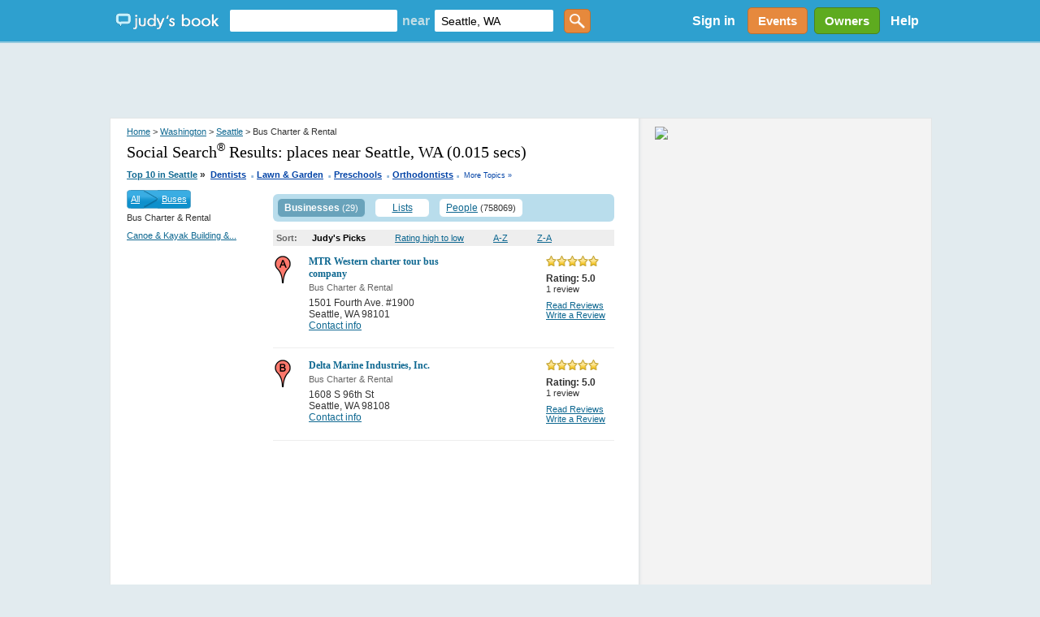

--- FILE ---
content_type: text/html; charset=utf-8
request_url: https://accounts.google.com/o/oauth2/postmessageRelay?parent=https%3A%2F%2Fjudysbook.com&jsh=m%3B%2F_%2Fscs%2Fabc-static%2F_%2Fjs%2Fk%3Dgapi.lb.en.OE6tiwO4KJo.O%2Fd%3D1%2Frs%3DAHpOoo_Itz6IAL6GO-n8kgAepm47TBsg1Q%2Fm%3D__features__
body_size: 119
content:
<!DOCTYPE html><html><head><title></title><meta http-equiv="content-type" content="text/html; charset=utf-8"><meta http-equiv="X-UA-Compatible" content="IE=edge"><meta name="viewport" content="width=device-width, initial-scale=1, minimum-scale=1, maximum-scale=1, user-scalable=0"><script src='https://ssl.gstatic.com/accounts/o/2580342461-postmessagerelay.js' nonce="uKLSUZMUcoe7_T9OHGmx8w"></script></head><body><script type="text/javascript" src="https://apis.google.com/js/rpc:shindig_random.js?onload=init" nonce="uKLSUZMUcoe7_T9OHGmx8w"></script></body></html>

--- FILE ---
content_type: text/html; charset=utf-8
request_url: https://www.google.com/recaptcha/api2/aframe
body_size: 142
content:
<!DOCTYPE HTML><html><head><meta http-equiv="content-type" content="text/html; charset=UTF-8"></head><body><script nonce="rDWA6FvGOiUf5V6m2LdUCQ">/** Anti-fraud and anti-abuse applications only. See google.com/recaptcha */ try{var clients={'sodar':'https://pagead2.googlesyndication.com/pagead/sodar?'};window.addEventListener("message",function(a){try{if(a.source===window.parent){var b=JSON.parse(a.data);var c=clients[b['id']];if(c){var d=document.createElement('img');d.src=c+b['params']+'&rc='+(localStorage.getItem("rc::a")?sessionStorage.getItem("rc::b"):"");window.document.body.appendChild(d);sessionStorage.setItem("rc::e",parseInt(sessionStorage.getItem("rc::e")||0)+1);localStorage.setItem("rc::h",'1768188521818');}}}catch(b){}});window.parent.postMessage("_grecaptcha_ready", "*");}catch(b){}</script></body></html>

--- FILE ---
content_type: text/css
request_url: https://static2.judysbook.com/CSS/newJudyV17.css
body_size: 77675
content:
/*new JB*/
*{font-family:Arial, Helvetica, sans-serif;}  
body{margin:0;padding:0;}  
a img{border:none;}
a{text-decoration:none;}
.clear {clear:both;}
a:hover{text-decoration:underline;}
.hide{display:none;}
.new_header{
  width:100%;  
  min-width:965px;
  font-size:9pt; 
}
#ad_wrapper{width:100%;min-width:965px;background:#166D97;margin:0;padding:0;}
#header_bar{
  height:33px;
  width:100%;
  background:url(//static2.judysbook.com/img/common/bkg_top.gif);
  color:white;
}  
#header_bar a, #header_search a{
  color:white;
}
.leftColHome
{
    float:left;
    width: 690px;
}
.rightColHome
{
    float:right;
    width:260px;
}
.cityListHome
{
    padding-left:15px;
    width:700px;
}
.cityListHome ul
{
    list-style:none;
    padding:0;
    width:135px;
    float:left;
}
.highlightRev
{
    padding:5px;
    background:#e5f4f8;
}
.borderRev
{
    padding:3px;
    border: solid 1px #cae7f1;
}
.wrapper{
  width:965px;
  margin:auto;
  float:none;
  position:relative;
}
.logo{
  float:left;
  margin-top:3px;
}  
ol.nav{
  list-style:none;
  margin:0;padding:0;
  margin-left:20px;
}  
ol.nav li {
  display:inline;
  height:28px;
  margin-top:5px;
}
ol.nav li a{
  margin:0;padding:6px;
  padding-left:8px;
  padding-right:8px;
  display:block;
  float:left;
}  
ol.nav li .change{
  padding-left:-6px;
  cursor:pointer;
}  
ol.nav li .change:hover{
  text-decoration:underline;
}  
.userActions{
  float:right;
  margin-top:11px;
  font-size:8pt;
}  
#header_bar .userActions a{
  font-weight:bold;
} 
#header_search{
  clear:both;
  margin-top:4px;  
} 
#header_search .wrapper{
  background:url(//static2.judysbook.com/img/common/searchBar.gif);
  display:block;
  height:33px;
  margin:auto;
}  
#header_search .searchForm{
  margin:0;padding:0;
  float:left;
  position:relative;
  margin-left:0px;
  margin-top:0px;
}
#header_search .searchForm2{
  margin:0;padding:0;
  float:left;
  position:relative;
  margin-left:0px;
  margin-top:0px;
  left:430px;
  top:6px;
  text-align:left;
}
#header_search div input{
  float:left;
  width:200px;
  border:1px solid #7bb2ca;
  margin-top:0px;
  height:18px;
}
#header_search .header_searchText{
  width:200px;
  margin-top:0px;
  top:6px;
  position:absolute;
  left:150px;
}
#header_search .header_searchLocation{
  width:200px;
  margin-top:0px;
  position:absolute;
  top:0px;
  left:0px;
}
#header_search .header_submit{
  width:75px;
  border:none;
  height:23px;
  position:absolute;
  left:578px;
  background:url(//static2.judysbook.com/img/common/button_search.gif);
  margin-left:7px;
  top:5px;
  display:block;
  cursor:pointer;
  margin-top:0px;
}  
#header_search .browse{
  float:right;
  display:block;
  width:240px;
  height:17px;
  margin-top:9px;
  margin-right:2px;
  text-align:center;
}
#header_ad{
  width:965px;
  margin:auto;
  text-align:center;
  padding-top:4px;
  padding-bottom:5px;
}
#header_bar .location, .nav li{
  float:left;
  margin-top:11px;
  margin-left:10px;
}  
.nav li#locationHead{
  font-weight:bold;
}
#header_bar .change{
  color:#bddeed;
  font-size:7pt;
  margin-left:0px;
  font-weight:normal;
  margin-top:9px;
  float:left;
  padding-right:6px;
}
#locArrow  {
  display:block;
  background:url(//static2.judysbook.com/img/common/loc_arrow.gif) right;
  width:11px;
  height:10px;
  float:left;
  margin-left:-2px;
  margin-top:8px;
  margin-right:6px;
  cursor:pointer;
}
.rounded 
{
    padding:5px;
}
.nav li#locationHead input{
  height:16px;
  width:80px;
  float:left;
  margin-top:0px;
  float:left;
  margin-left:40px;
}  
.nav li#locationHead input#head_button_ok, .nav li#locationHead input#head_button_cancel{
  height:23px;
  margin-left:3px;
  border:none;
}
.nav li#locationHead input#head_button_ok{
  width:40px;
  background:url(//static2.judysbook.com/img/common/button_ok.gif);
}  
.nav li#locationHead input#head_button_cancel{
  width:56px;
  background:url(//static2.judysbook.com/img/common/button_cancel.gif);
}
#changeLocation .wrapper .top{
  height:33px;
  width:100%;
  background:url(//static2.judysbook.com/img/common/changeLoc_top.gif) no-repeat;
}
#changeLocation .wrapper .middle{  
  background:url(//static2.judysbook.com/img/common/changeLoc_middle.gif) repeat-y;
  width:100%;
  clear:both;
  float:left;
  text-align:left;
} 
#changeLocation .wrapper .middle ul{
  margin:0;padding:0;
  width:184px;
  float:left;
  margin-top:10px;
}  
#changeLocation .wrapper .middle ul li{
  list-style:none;
  margin-left:10px;
  padding-top:2px;
  margin-bottom:4px;
}
#changeLocation .wrapper .middle h2{
  font-family:"Trebuchet MS", Arial, Helvetica, sans-serif;
  font-size:10pt;
  font-weight:normal;
  margin:10px;
  margin-right:14px;
  margin-bottom:0px;
  padding:0px;
  padding-bottom:6px;
  /*border-bottom:dotted 1px #348cb9;*/
  background:url(//static2.judysbook.com/img/common/dot.gif) repeat-x bottom;
  color:#011924;
}    
#changeLocation .wrapper .middle ul li a{
  color:#0e5175;
  font-weight:bold;
}
#changeLocation .wrapper .middle ul li a.current{
  text-decoration:underline;
}  
#changeLocation .wrapper .bottom{
  height:8px;
  width:100%;
  background:url(//static2.judysbook.com/img/common/changeLoc_bottom.gif) no-repeat;
  display:block;
  clear:both;
} 
#close_button{
  width:18px;
  height:18px;
  float:right;
  background:url(//static2.judysbook.com/img/common/close_button.gif) no-repeat;
  display:block;
  margin-top:7px;
  margin-right:9px;
  cursor:pointer;
}  
#changeLocation .wrapper .middle ul li#seeAllLoc{
  padding-top:14px;
}  
#changeLocation .wrapper .middle ul li#seeAllLoc a{
  color:#011924;
}
/*added with revDet*/
.rv_content p{margin:0;padding:0;padding-bottom:1.5em;}
 
.rv_content h1,.rv_content h2,.rv_content h3,.rv_content h4,.rv_content h5,.rv_content h6,
.rv_content h1 a,.rv_content h2 a,.rv_content h3 a,.rv_content h4 a,.rv_content h5 a,.rv_content h6 a,
.rv_content h1 span,.rv_content h2 span,.rv_content h3 span,.rv_content h4 span,.rv_content h5 span,.rv_content h6 span{
  font-family:Georgia, "Times New Roman", Times, serif;
  font-weight:lighter;
  color:black;
  margin:0;padding:0;
  padding-bottom:3px;
}

.rv_content h1{
  font-size:20px;
}  
.rv_content h2{
  color:#4e4e4e;
  margin-bottom:10px;
}   
.rv_content h3, .bd .rv_content h2{
  margin-top:6px;
  margin-bottom:4px; 
  font-size:18px;
  color:black;
}
.rv_content a, .rv_footer a,.rv_content h1 a,.rv_content h2 a,.rv_content h3 a,.rv_content h4 a,.rv_content h5 a,.rv_content h6 a{
  color:#0f6891;
  text-decoration:underline;
} 
.rv_content{
  width:100%;  
  min-width:960px;
  font-size:9pt;
  border:1px solid #E2E5E6;
  margin-top:4px; 
  float:left;
  background: url(//static2.judysbook.com/img/common/home_bkgCol_main.gif) repeat-y #F3F3F3;
}
.rv_padding{ 
  padding:10px 20px;  
}
.rv_leftCol{
  width:650px;
  float:left;
}
.rv_rightCol{
  width:  350px;
  float:right;
}  

.rv_subLeft{
  width:170px;
  float:left;
}
  
.rv_subRight{
  width:  440px;
  float:right; 
} 
.rv_subRight .rv_subLeft{
  width:171px;
  float:left;
}
.rv_subRight .rv_subRight{
  width:  171px;
  padding-left: 8px;
  float:right; 
} 
.rv_subRight .rv_subRight p{
  clear:both;
  width:  175px;
}  
.b_tagline{
  margin-bottom:4px;
  padding-bottom:0;
  width:87%;
  font-style:italic;
} 
.b_infoWrapper{float:left;width:87%;}
.rv_subRight .rv_padding{
  padding-top:0;
  padding-left:14px;
}  
.rv_subLeft .rv_location{
  font-size:8pt;
  color:#9e9f9e;
  margin-bottom:10px;
}  
.rv_avatar,.rv_subLeft .rv_avatar{
  display:block;
  width:50px;
  height:50px;
  border:1px solid #d6d8d8;
} 
.rv_subLeft .rv_avatar{
  width:160px;
  height:160px;
}
.bd .rv_subLeft .rv_avatar{
  margin-bottom:4px;
}  
input.bd_buttonLink {
margin:0;padding:0;
background-color:white;
border:0;
color:#0f6891;
display:inline-block;
text-decoration:underline;
font-size:inherit;
font-family:inherit;
cursor:pointer;
float:none !important;
height:19px!important;
font-weight:normal !important;
}
/* Start: Navigation for left col of business & review detail pages */
.rv_subLeft ol.rv_userLinks, .rv_subLeft ol.b_bLinks{
  list-style:none;
  border-top:1px solid #d6d8d8;
  margin:0;padding:0;
  width:162px;
  color:#8c8c84;
  margin-bottom:20px;
}
.rv_subLeft ol.rv_userLinks a, .rv_subLeft ol.b_bLinks a{
  color:#4d4d4a;
  text-decoration:none;
  font-weight:bold;
}  
.rv_subLeft ol.rv_userLinks li a, .rv_subLeft ol.b_bLinks li a{
  margin:0;padding:0;
  padding-top:10px;
  padding-left:6px;
  padding-right:6px;
  padding-bottom:10px;
  display:block;
  background:#f8f8f8;
  border:1px solid #d6d8d8; 
  border-top:none;
  
}
.rv_subLeft ol.b_bLinks li a.b_revLink{
  background:#feecd4;
}
.rv_subLeft ol.b_bLinks li a.b_current{
  background:white;
}
.rv_subLeft ol.b_bLinks li .b_currentArrow{
  background:url(//static2.judysbook.com/img/common/r_icons.gif) 0 -224px #ffffff;
  display:block;
  width:16px;
  height:16px;
  float:right;
}  
.rv_subLeft ul.rv_userLinksMore{
  margin:0;padding:0;
  list-style:none;
}  
.rv_subLeft ul.rv_userLinksMore li{
  margin-bottom:8px;
}  
.rv_subLeft ol.rv_userLinks li a:hover, .rv_subLeft ol.b_bLinks li a:hover{
  background:#eeeeee;
}  
.rv_subLeft ol.b_bLinks li a.b_revLink:hover{
  background:#fde3c0;
}
.rv_subLeft ol.b_bLinks li a.b_current:hover{
  background:white;
}

.b_bLinks img{width: 25px; margin-top: 4px; padding: 0px 5px;}

#hplBizNameOffer {display:inline-block; vertical-align: middle; margin-top: 5px;}
#hplBizNameOffer img {width: 30px;}
#bizName {vertical-align: sub;}
               
/* End: Navigation for left col of business & review detail pages */
.rv_count{
  font-size:8pt;
  color: #8c8c84;
  font-weight:normal;
}  
.rv_stars{margin-bottom:4px;}
.rv_boxRight .rv_stars{width:220px;}
.rv_userTrunRev .rv_stars{margin-bottom:0px;}
.rv_reviewFrom{color:#e68803;
  font-size:9pt;
  font-weight:bold;
}  
.rv_stars ol{
  list-style:none;
  display:inline;
  width:80px;
  float:left;
  margin:0;padding:0;
  margin-right:6px;
}
.rv_stars ol li{
  margin:0;padding:0;
  display:block;
  float:left;
  width:16px;
  height:16px;
  background:url(//static2.judysbook.com/img/common/r_star.gif) top left no-repeat;
} 
.rv_stars ol li.rv_on{
  background-position:bottom;
}	 
.rv_reviewInfo{
  color:#767676;
  margin-bottom:1em;
}  
.rv_reviewInfo a{
  font-weight:bold;
}  
h1.rv_detail{
  font-size:10pt;
  margin-bottom:4px;
} 
h3.rv_detail{
  font-family:Arial, Helvetica, sans-serif;
  font-size:10pt;
  font-weight:bold;
}  
.rv_options{color:#767676;font-size:8pt;margin-bottom:20px;position:relative;float:left;display:block;}
.rv_options a.rv_yes,.rv_options a.rv_no{
  width:35px;
  height:17px;
  display:inline-block;
  border:0;
  background:url(//static2.judysbook.com/img/common/r_reviewHelpful.jpg) top left no-repeat;
}  
.rv_divider{width:100%;border-top:1px solid #e9e9e8;margin-top:10px;margin-bottom:20px;}
.rv_options a.rv_no{
  background-position:bottom;margin-right:4px;
}  
.rv_helpful{
  font-size:8pt;
  color:#767676;
}

.rv_replies img {padding-right: 6px;}
.rv_replies .response {font-weight: bold;}
.rv_replies .date {font-style:italic; font-size: 10px; color: #808486;}
.rv_replies .replyText {padding:0px 0px 15px 21px;}

   
h2.rv_detail{
  color:#000000;
  margin-top:4px;
  margin-bottom:6px;
  padding-bottom:0;
}   

.rv_subLeft h1{
  font-size:13pt;
  margin-bottom:0px;
}  
.rv_subLeft h2{
  font-size:11pt;
}  
.rv_bar{
  border:1px solid #d6d8d8;
  width:50px;
  display:block;
  margin-top:2px;
  background:#f8f8f8;
  margin-bottom:10px;
  float:left;
} 
.rv_subLeft .rv_bar{
  width:160px;
}   
.rv_bar .rv_graph{
  height:8px;
  display:block;
  width:50px;
  border-bottom:1px solid #d6d8d8;
  background:white;
}
.rv_subLeft .rv_bar .rv_graph{
  height:16px;
  width:160px;
}
.rv_bar .rv_graph .rv_graph_color{
  background:#8fc961;
  display:block;
  height:8px;
}    
.rv_subLeft .rv_bar .rv_graph .rv_graph_color{
  height:16px;
}    
.rv_bar .rv_padding{
  padding:2px;
}
.rv_subLeft .rv_bar .rv_padding{
  padding:4px;
}  
.rv_bar .rv_barText{
  text-align:center;
  font-size:8pt;
  display:block;
  background:#f3f3f3;
} 
.rv_subLeft .rv_bar .rv_barText{
  font-size:10pt;
} 
.rv_bar .rv_barText .rv_percentage{
  font-size:10pt;
  clear:both;
  font-weight:bold; 
}
.rv_subLeft .rv_bar .rv_barText .rv_percentage{
  font-size:12pt;
  clear:none;
}
ul.rv_otherReviews{
  list-style:none;
  margin:0;padding:0;
  margin-top:-10px;
  margin-bottom:2em;
}
ul.rv_otherReviews li{
   padding-top:20px;
   float:left;
}
.rv_userGlance{
  width:50px;
  float:left;
  margin-right:10px;
  display:block;
}         
.rv_userTrunRev{
  float:right;
  width:340px;
}
.rr .rv_userTrunRev{
  width:540px;
}  
.rv_userTrunRev p{
  margin:0;padding:0;
  float:left;
  margin-bottom:10px;
  margin-top:-2px;
  font-size:9pt;
}  

.rv_content .rv_clear{
  width:100%;
  clear:both;
  margin-bottom:10px;
}  
.rv_subLeft .rv_clear{
  margin:0;padding:0;
  width:160px; 
  margin-bottom:8px;
}  
.rv_content .rv_clear.rv_bar{
  border-top:1px solid #dbdbda;
}
.rv_breadcrumb{font-size:8pt;padding-bottom:5px;}
  
.rv_footer{
  width:100%;  
  min-width:960px;
  font-size:10px;
  border:1px solid #E2E5E6;
  margin-top:4px; 
  float:left;
  background: url(//static2.judysbook.com/img/common/home_bkgCol_foot.gif) repeat-y #E6E6E7;
  margin-bottom:20px;
  clear:both;
}
.rv_footer ol{
  margin:0;padding:0;
  list-style:none;
  display:block;
  float:left;
}  
.rv_footer ol li{
  font-weight:bold;
  line-height: 1.8em;
  width: 204px;
}
.rv_footer ol li li{
  width:102px;
  float:left;
}  
.rv_footer ol{
  width:204px;
   float:left;
}  
.rv_footer ol ol li{
  font-weight:normal;
}   
.rv_footer ol li.column1 { margin-left: 0px; }
.rv_footer ol li.column2{ margin-left: 204px;}
.rv_footer ol li.column3 { margin-left: 408px;}
.rv_footer ol li.reset
{
  margin-top: -1.8em;
}  
.rv_rightCol .rv_300ad{
  margin-bottom:5px;
} 
.rv_rightCol .rv_300ad img{margin:0;padding:0;}
.rv_rightCol .rv_boxRight{
  margin-top:5px;
  background:white;
  border:1px solid #b2b1ae;
  margin-bottom:10px;
  float:left;
  display:block;
  width:338px;
}  
.rv_rightCol .rv_padding{
  padding:0;
  padding-left:3px;
  padding-right:5px;
}  
.rv_rightCol .rv_boxRight .rv_padding{
  padding:10px;
  float:left;
}  
.rv_avatar_business{
  width:50px;
  height:50px;
  overflow:visible;
  display:block;
  border:1px solid #d6d8d8;
}  
.rv_avatar_business.right{float:right;margin-right:0px;}
.rv_boxRight h1{
  font-size:13pt;
  clear:none;
}  
.rv_boxRight p{
  float:left;
  margin:0;padding:0;
  margin-bottom:10px;
}  
ul.r_bLinks,ul.r_bLinks2{
  clear:both;
  width:100%;
  margin:0;
  padding:0;
  list-style:none;
  float:left;
  margin-bottom:10px;
}  
ul.r_bLinks li, ul.r_bLinks2 li{
  margin-bottom:4px;
  width:11em;
  float:left;
} 
ul.r_bLinks2 li{
  width:8em;
}  
  
ul.r_bLinks li.r_bp .r_icon, ul.r_bLinks li.r_wr .r_icon,
ul.r_bLinks li.r_md .r_icon, ul.r_bLinks li.r_so .r_icon,
ul.r_bLinks li.r_bw .r_icon, ul.r_bLinks2 li.r_rr .r_icon,
ul.r_bLinks2 li.r_s .r_icon, ul.r_bLinks2 li.r_el .r_icon,
ul.r_bLinks2 li.r_r .r_icon, ul.r_bLinks2 li.r_f .r_icon,
.b_mapLink{
  background:url(//static2.judysbook.com/img/common/r_icons.gif) no-repeat top left;
  display:block;
  width:16px;
  height:16px;
  display:block;
  float:left;
  margin-right:4px;
}   
.b_mapLink{float:none;display:inline-block;position:relative;top:2px;}
ul.r_bLinks li.r_wr .r_icon{background-position:0 -80px;}
ul.r_bLinks li.r_md .r_icon,.b_mapLink{background-position:0 -64px;}
ul.r_bLinks li.r_so .r_icon{background-position:0 -96px;}
ul.r_bLinks li.r_bw .r_icon{background-position:0 -240px;}
ul.r_bLinks2 li.r_el .r_icon{background-position:0 -256px;}
ul.r_bLinks2 li.r_s .r_icon{background-position:0 -304px;}
ul.r_bLinks2 li.r_rr .r_icon{background-position:0 -80px;}
ul.r_bLinks2 li.r_f .r_icon{background-position:0 -112px;}
ul.r_bLinks2 li.r_r .r_icon{background-position:0 -128px;}
.bd ul.r_bLinks{margin-top:-6px;}
ol.rv_otherBusinesses{
  list-style:none;
  float:left;
  margin:0;padding:0;
  width:278px;
  margin-top:-8px;
  padding-bottom:8px;
}
ol.rv_otherBusinesses  li{float:left;width:100%;
  padding-bottom:4px;
  padding-top:8px;
  border-bottom:1px solid #d6d8d8;}
ol.rv_otherBusinesses .rv_avatar_business{
  float:left;
  margin-right:10px;
}  
ol.rv_otherBusinesses .rv_recommend{color:#4d4d4a;
  font-style:italic;}
ol.rv_otherBusinesses .rv_businessName{
  font-weight:bold;
  margin-bottom:2px;
}    
.b_starGraph{
  width:76px;
  height:15px;
  display:block;
  background:url(//static2.judysbook.com/img/common/b_stars.gif);
  float:left;
  position:absolute;
  left:0;
}
.rv_stars{
  position:relative;
  padding-left:80px;
}  
.b_starBar{
  background:#F9E576;
  height:15px;
  display:block;
  float:left;
  position:absolute;
  left:0;
}    
ol.rv_otherBusinesses .rv_stars{width:80px;float:left;padding-top:2px;}
ol.rv_otherBusinesses .rv_stars li{width:16px;padding:0;border:0;}
ol.rv_otherBusinesses .rv_bar{float:right;}
ol.rv_otherBusinesses .rv_bar .rv_padding{padding:3px;}
.rv_footer .rv_rightCol .rv_padding{
  padding:10px;
}  
.b_glanceReview{
  width:100%;
  display:block;
  background:#fdfbf1;
  border:1px solid #ece5bf;
  clear:both;
  float:left;
  margin-top:8px;
  margin-bottom:8px;
}  
.b_glanceReview .b_bigSummary{
  width:50px;
  height:auto;
  display:block;
  padding:2px;
  padding-bottom:10px;
  float:left;
  font-size:22px;
  text-align:center;
  font-family:Georgia, "Times New Roman", Times, serif;
  background:#f6f1d7;
  border-right:1px solid #ece5bf;
}  
.b_tinyRating{
  font-size:8pt;
  width:100%;
  text-align:center;
  color:#5e562c;
  font-style:italic;
  padding-top:2px;
  margin:0;
  margin-bottom:-6px;
  margin-top:4px;
}  
.b_glanceReview .b_summary{
  margin-top:6px;
  line-height:1.75em;
  text-align:left;
  width:340px;
  float:right;
}  
.b_share{
  float:right;
  font-size:8pt;
  width:165px;
  position:relative;
}  
.b_share .b_permalink,.b_permalink{
  position:absolute;
  width:240px;
  top:20px;
  background:#E3F1F7;  
  border:1px solid #b9ddec;
  display:none;
} 
.b_permalink{right:0px;}
.b_share .b_permalink{right:0;}
.rr .b_share {margin-left:20px;}
.b_share .b_permalink input,.b_permalink input{width:218px;}
.b_share .b_permalink a.b_closePermalink,.b_permalink a.b_closePermalink{width:8px;height:8px;display:block;background:url(//static2.judysbook.com/img/common/r_icons.gif) no-repeat 0 -336px;float:right;margin-top:-4px;cursor:pointer;margin-right:-3px;}
.b_share .b_permalink .rv_padding,.b_permalink .rv_padding{
  margin:8px;
  padding:0;
  
  display:block;
  width:222px;
}  
.b_share a.b_icon, .b_share a.b_icon_email,
.b_share a.b_icon_print,.b_share a.b_icon_fb, .b_share a.b_icon_link{
  width:16px;
  height:16px;
  background:url(//static2.judysbook.com/img/common/r_icons.gif) no-repeat 0 -272px;
  display:block;
  border:0;
  float:left;
  margin-right:2px;
}  
.b_share a.b_icon_email{float:right;background-position:0 -144px;}
.b_share a.b_icon_print{margin-left:4px;float:right;background-position:0 -176px;}
.b_share a.b_icon_fb{float:right;margin-left:4px;background-position:0 -160px;}
.b_share a.b_icon_link{background-position:0 -320px;}
.b_728ad{
  text-align:center;
  margin-top:7px;
  clear:both;
  float:left;
  width:100%;
}  
.b_160ad{
  width:162px;
  text-align:left;
  float:left;
  clear:both;
  margin-top:10px;
}  
.b_bigger{font-weight:bold;/*font-size:larger;*/} 
.rr_blueBack{background:#f2f5f7;border-bottom:1px solid #cfd9de;display:block;float:left;width:650px;}
.rr_blueBack .rv_padding{width:620px;}
.rr_blueBack h1{font-size:20px;}
ol.rr_tabs{
  list-style:none;
  margin:0;padding:0;
  margin-left:20px;
  bottom:-0px;
  height:28px;
  width:100%;
}  
ol.rr_tabs li{
  display:inline-block;
  margin:0;padding:0;
  background:#b2cfdc;
  border:1px solid #9abccb;
  border-bottom:none;
  height:28px;
  position:relative;
  top:1px;
  width:75px;
float:left;
}
ol.rr_tabs li a{
  margin-left:12px;
  margin-right:12px;
  margin-top:8px;
  display:block;  
}  
ol.rr_tabs li.rr_current{  
  background:white;
  top:1px;
  position:relative;
  height:29px;
}  
ol.rr_tabs li.rr_current a,ol.rr_tabs li.rr_current a:hover{color:black;text-decoration:none;}
table.rr_revBreakdown,table.rr_revBreakdown td, table.rr_revBreakdown tr{margin:0;padding:0;text-align:right;}
table.rr_revBreakdown tr{margin:0;padding:0;}
table.rr_revBreakdown td{padding-right:4px;}
.rr_revBreakdown .rv_bar{
  width:70px;
  display:block;
  margin-top:2px;
  background:#f3f1df;
  margin-bottom:2px;
  border:0;
} 
.rr_revBreakdown .rv_subLeft .rv_bar{
  width:70px;
  border:0;
}   
.rr_revBreakdown .rv_bar .rv_graph{
  height:14px;
  display:block;
  width:70px;
  background:#f3f1df;
  border:0;
}
.rr_revBreakdown .rv_subLeft .rv_bar .rv_graph{
  height:14px;
  width:70px;
}
.rr_revBreakdown .rv_bar .rv_graph .rv_graph_color{
  background:#ebd34c;
  display:block;
  height:14px;
} 
.rr .rv_subLeft{
  width:220px;
}  
.rr .rv_subRight{
  width:420px;
}
.rr  .rv_subRight .rv_subLeft .rv_padding, .rr   .rv_subRight .rv_subRight .rv_padding{
margin:0;padding:0;
  margin-top:20px;
}
.rr .rv_subLeft .rv_padding{
  margin-top:10px;
}  
.rr .rv_subRight .rv_subLeft,.rr .rv_subRight .rv_subRight{
  width:210px;
}  
.rr .rv_subRight .rv_subRight{text-align:right;}
.rr_paging{
  display:block;
  background:#e3f1f7;
  border:1px solid #b9ddec;
  width:100%;
  clear:both;
  
  color:#8d8e8e;
  font-size:8pt;
  margin-bottom:10px;
  margin-top:10px;
}
.rr_paging .rv_padding{
  margin:10px;
  margin-left:12px;
  margin-right:12px;
  
  padding:0;
  width:580px;
}  
.rr_paging ol{
  float:left;
  list-style:none;
  margin:0;padding:0;
}
.rr_paging li{
  display:inline-block;
}  
.rr_paging li.rr_inactive a, .rr_paging li.rr_inactive{
  color:#8d8e8e;
  text-decoration:none;
}  
.rr_paging li.rr_num a{
  text-decoration:none;
  color:black;
  margin:0px;
  padding:4px;
  border:1px solid #e3f1f7;
}  
.rr_paging li.rr_num.rr_current a, .rr_paging li.rr_num a:hover{
  background:white;
  border:1px solid #f7b246;
}  
.rr_sorting{
  float:right;
  color:#8d8e8e;
}  
.rr_sorting a.rr_current {
  font-weight:bold;
  color:black;
  text-decoration:none;
}  
table.rr_bestWorst{
  width:100%;
  border:1px solid #b9ddec;
  margin-bottom:10px;
}  
table.rr_bestWorst th{
  background:#e3f1f7;
  border-bottom:1px solid #b9ddec;
  padding-top:8px;
  padding-bottom:8px;
}  
table.rr_bestWorst td{
  padding:10px;
  vertical-align:top;
}  
.rr .rr_bestWorst .rv_userTrunRev{
  width:200px;
}
.rr .rr_bestWorst .rv_userTrunRev p,
.rr .rr_bestWorst .rv_userTrunRev h3,
.rr .rr_bestWorst .rv_userTrunRev .rv_stars{  
  font-size:8pt;
}
.rr .rr_bestWorst .rv_userTrunRev h3{margin-top:-1px;}
.rr_searchInput{
  float:left;
  width:318px;
  border: 1px solid gray !important;
}  
.rr_searchButton{
  float:right;
  margin-right:20px;
  margin-top:-2px;
}  
.t_writeReview{float:right;margin-top:-3px;}
.bd_small{font-size:7pt;color:#8a8989;}
/*old cmxform*/
/**********************************
Use: cmxform template
Author: Nick Rigby
***********************************/
form.cmxform, .fakecmxform {width:550px;margin-left:80px;margin-top:20px;background:#F4F4F4;border:1px solid #dcdada;}
form.cmxform .inner, .fakecmxform .inner{padding:20px;}
form.cmxform p, .fakecmxform p{margin-top:0;padding-bottom:12px;padding-top:0;}
form.cmxform fieldset, .fakecmxform fieldset { margin-bottom: 10px; }
form.cmxform legend, .fakecmxform legend {
	padding: 0 2px;
	font-weight: bold;
	_margin: 0 -7px; /* IE Win */
	}
form.cmxform label, .fakecmxform label {
	display: inline-block;
	line-height: 1.8;
	vertical-align: top;
	}
form.cmxform fieldset ol, .fakecmxform fieldset ol {
	margin: 0;
	padding: 0;
	}
form.cmxform fieldset li, .fakecmxform fieldset li {
	list-style: none;
	padding: 5px;
	margin: 0;
	}
form.cmxform fieldset fieldset, .fakecmxform fieldset fieldset {
	border: none;
	margin: 3px 0 0;
	}
form.cmxform fieldset fieldset legend, .fakecmxform fieldset fieldset legend {
	padding: 0 0 5px;
	font-weight: normal;
	}
form.cmxform fieldset fieldset label, .fakecmxform fieldset fieldset label {
	display: block;
	width: auto;
	}
form.cmxform em, .fakecmxform em {
	font-weight: bold;
	font-style: normal;
	color: #f00;
	}
form.cmxform label, .fakecmxform label { width: 120px; } /* Width of labels */
form.cmxform fieldset fieldset label, .fakecmxform fieldset fieldset label { margin-left: 123px; } /* Width plus 3 (html space) */
/*\*//*/ form.cmxform legend, .fakecmxform legend { display: inline-block; } /* IE Mac legend fix */
/**********************************
Name: cmxform Styles
Author: Nick Rigby 
***********************************/
form.cmxform, .fakecmxform {
	color: #333;
	}
form.cmxform legend, .fakecmxform legend { padding-left: 0; }
form.cmxform legend,
form.cmxform label, .fakecmxform legend, .fakecmxform label { color: #333; }
form.cmxform fieldset, .fakecmxform fieldset {
	border: none;
	border-top: 1px solid #dcdada;
	background: url(//static2.judysbook.com/img/biz/cmxform-fieldset.gif) left bottom repeat-x;
	}
form.cmxform fieldset fieldset, .fakecmxform fieldset fieldset { background: none; }
form.cmxform fieldset li, .fakecmxform fieldset li {
	padding: 5px 10px 7px;
	background: url(//static2.judysbook.com/img/biz/cmxform-divider.gif) left bottom repeat-x;
	}

.fakecmxform{background:#f9fcfe;border:1px solid #DDE3E6;margin-left:180px;}
.fakecmxform fieldset{margin:0;padding:0;border:none;}
.fakecmxform legend{color:#333333; Background:#E6F2FA;width:100%;float:left;margin:0;padding:0;
margin-bottom:10px;
}
.fakecmxform legend .ab_padded{padding:8px;float:left;clear:both;
font-family:Georgia,"Times New Roman",Times,serif;
font-size:16pt;
font-weight:lighter;}
.fakecmxform li{border-top:1px solid #edf2f5;}
.ab_note{background:#fefbe2;border:1px solid #ebe6bd;margin-bottom:20px;margin-left:40px;margin-right:40px;margin-top:20px;}
.ab_note p{margin:10px;}
.fakecmxform fieldset.ab_sub legend .ab_padded{font-size:12pt;}
.fakecmxform fieldset.ab_sub{margin-top:10px;}
.fakecmxform fieldset select{width:161px;}
.ab_submit{padding-bottom:10px;}  	

.Create-Business-Border-Mask
{
	color: #878787;
	font-size: 13px;
}


.modalBackground
{
	background-color: Black;
	filter: alpha(opacity=90);
	opacity: 0.9;
}


#tabcontent
{
}
#tabcontent .search_top_470
{
	background: url(//static2.judysbook.com/img/archive/search_top_470.gif) no-repeat;
	width: 470px;
	height: 8px;
}
#tabcontent .search_bottom_470
{
	background: url(//static2.judysbook.com/img/archive/search_bottom_470.gif) no-repeat;
	width: 470px;
	height: 8px;
}
#tabcontent .search_inner_470
{
	background: url(//static2.judysbook.com/img/archive/search_inner_470.gif) repeat-y;
	width: 470px;
	padding: 0px 10px 10px 5px;
	color: #304c58;
}
.search_inner_470 a
{
	color: #1781b0;
	text-decoration: underline;
}
.search_inner_450 a
{
	color: #1781b0;
	text-decoration: underline;
}
#tabcontent .search_inner_470 .search_top_450
{
	background: url(//static2.judysbook.com/img/archive/search_top_450.gif) no-repeat;
	width: 450px;
	height: 8px;
}
#tabcontent .search_inner_470 .search_bottom_450
{
	background: url(//static2.judysbook.com/img/archive/search_bottom_450.gif) no-repeat;
	width: 450px;
	height: 8px;
}
#tabcontent .search_inner_470 .search_inner_450
{
	background: url(//static2.judysbook.com/img/archive/search_inner_450.gif) repeat-y;
	width: 450px;
	padding: 5px;
}
#tabcontent .search_top_420
{
	background: #c9f1fd;
	border-top: solid 1px #b4e1ef;
	border-left: solid 1px #b4e1ef;
	border-right: solid 1px #b4e1ef;
	width: 420px;
	height: 8px;
}
#tabcontent .search_bottom_420
{
	background: #c9f1fd;
	border-bottom: solid 1px #b4e1ef;
	border-left: solid 1px #b4e1ef;
	border-right: solid 1px #b4e1ef;
	width: 420px;
	height: 8px;
}
#tabcontent .search_inner_420
{
	background: #c9f1fd;
	border-left: solid 1px #b4e1ef;
	border-right: solid 1px #b4e1ef;
	width: 420px;
	color: #304c58;
}
.search_inner_420 a
{
	color: #1781b0;
	text-decoration: underline;
}
.search_inner_400 a
{
	color: #1781b0;
	text-decoration: underline;
}
#tabcontent .search_inner_420 .search_top_400
{
	background: #f0f9fc;
	border: solid 1px #cae7f1;
	width: 400px;
	height:100%;
	padding-top: 8px;
	padding-bottom:8px;
	position:relative;
}
#tabcontent .search_inner_420 .search_bottom_400
{
	background: #e5f4f8;
	width: 110px;
	height: 100%;
	position:absolute;
	right:0;
	top:0;
}
#tabcontent .search_inner_420 .search_inner_400
{
	position:relative;
	z-index:1;
	width: 400px;
}
#tabcontent .search_inner_420 .search_top_400_1
{
	background: #f0f9fc;
	border: solid 1px #cae7f1;
	width: 400px;
	height:100%;
	padding-top: 8px;
	padding-bottom:8px;
	position:relative;
}
#tabcontent .search_inner_420 .search_bottom_400_1
{
	background: #e5f4f8;
	width: 110px;
	height: 100%;
	position:absolute;
	right:0;
	top:0;
}
#tabcontent .search_inner_420 .search_inner_400_1
{
	position:relative;
	z-index:1;
	width: 400px;
}
	
.clear
{
	clear: both;
}
.clear-2
{
	clear: both;
	height: 2px;
	font-size: 0px;
}
.clear-3
{
	clear: both;
	height: 3px;
	font-size: 0px;
}
.clear-4
{
	clear: both;
	height: 4px;
	font-size: 0px;
}
.clear-5
{
	clear: both;
	height: 5px;
	font-size: 0px;
}
.clear-7
{
	clear: both;
	height: 5px;
	font-size: 0px;
}
.clear-9
{
	clear: both;
	height: 9px;
	font-size: 0px;
}
.clear-10
{
	clear: both;
	height: 10px;
	font-size: 0px;
}	
/*old pricing*/
a{
  color:#1d7ea9;
  text-decoration:underline;
}  
.breadcrumb{font-size:8pt;color:#535252;}
.note{clear:both;color:#666666;font-size:8pt;width:100%;}
.learnMore{
  text-align:center;
  width:100%;
  display:block;
  padding-bottom:6px;
} 

#blurb_pricing{
  margin-top:4px;
  margin-bottom:10px;
}  
.body{
  font-size:10pt;
}  
.leftCol{
  float:left;
  width:630px;
  margin-right:20px;
}
.rightCol{
  float:left;
  width:315px;
}
.body .wrapper.home .leftCol{width:100%;margin:0;}  
.body .wrapper.home .rightCol{display:none;}       
.rightCol .pricingInfo{
  width:313px;
  background:#eff7fb;
  border:1px solid #e0ebf1;
  line-height:1.6em;
}  
.rightCol .pricingInfo .inner{
  padding:20px;
}  
.rightCol .pricingInfo .inner h3{
  margin-top:0;
  padding-top:0;
} 
ol#pricing_blurbs{
  list-style:none;
  font-size:8pt;
  margin:0;
  padding:0;
  margin-top:20px;
}   
ol#pricing_blurbs li{
  width:202px;
  margin-right:16px;
  float:left;
  display:inline-block;
}  
ol#pricing_blurbs li .top{
  width:202px;
  height:38px;
  display:block;
}  
ol#pricing_blurbs li#pricing_basic .top{
  background:url(//static2.judysbook.com/img/biz/head_basicV2.gif) no-repeat;
}  
ol#pricing_blurbs li#pricing_basic .middle,
ol#pricing_blurbs li#pricing_enhanced .middle,
ol#pricing_blurbs li#pricing_enhancedPlus .middle,
ol#pricing_blurbs li#pricing_premium .middle{
  background:url(//static2.judysbook.com/img/biz/bkg_basic.gif) repeat;
} 
ol#pricing_blurbs li#pricing_basic .bottom,
ol#pricing_blurbs li#pricing_enhanced .bottom,
ol#pricing_blurbs li#pricing_enhancedPlus .bottom,
ol#pricing_blurbs li#pricing_premium .bottom{
  background:url(//static2.judysbook.com/img/biz/bkg_basic_bottom.gif) no-repeat;
} 
ol#pricing_blurbs li#pricing_enhanced .top{
  background:url(//static2.judysbook.com/img/biz/head_enhanced.gif) no-repeat;
}  
ol#pricing_blurbs li#pricing_enhancedPlus .top{
  background:url(//static2.judysbook.com/img/biz/head_enhancedPlus.gif) no-repeat;
}  
ol#pricing_blurbs li#pricing_premium .top{
  background:url(//static2.judysbook.com/img/biz/head_premium.gif) no-repeat;
} 
ol#pricing_blurbs li .middle{
  width:202px;
  display:block;
} 
ol#pricing_blurbs li .middle .inner{
  padding:10px;
}   
ol#pricing_blurbs li .bottom{
  width:202px;
  height:16px;
  display:block;
  clear:both;
}
ol#pricing_blurbs li .text{
  color:#535252;
  padding-left:10px;
  padding-right:10px;
}  
table.features th{
  text-align:left;
  font-size:9pt;
  padding-bottom:3px;
}  
table.features td{
  padding-left:22px;
  cursor:pointer;
}  
table.features td .show{
  color:#666666;
}  
.plus{
  width:14px;
  height:14px;
  background:url(//static2.judysbook.com/img/biz/plus.gif) top left no-repeat;
  display:block;
  float:left;
  margin-right:2px;
  margin-left:-16px;
}   
.footer{
  clear:both;
  font-size:8pt;
  padding-top:30px;
  color:#535252;
 
}  
.footer .wrapper{
  clear:both;
} 
.footer .wrapper .inner{
  border-top:1px solid #dde6ea;
  padding-top:10px;
  background:url(//static2.judysbook.com/img/biz/bkg_footer.gif) repeat-x; 
  float:left;
  width:965px;
  padding-bottom:20px;
}
.footer ol{
  margin:0;
  padding:0;
  list-style:none;
}   
.footer ol.col{
  

}
.footer ol.col li{
  display:inline;
  width:190px;
  float:left;
	margin-right:26px;
}   
.footer ol.col li li{
  display:block;
  
}   
.footer .clear{
  clear:both;
  float:left;
  width:100%;
  margin-top:10px;
}
.body h1{font-size:16pt;
color:#1D7EA9;
}
.body h2{border-top:1px dotted #c9c9c9;
margin-right:16px;
padding-top:10px;
font-size:13pt;}
table#compChart{
  font-size:9pt;
  text-align:center;
  background:#e7e2d9;
  color:#2d2a24;
}  
table#compChart td,table#compChart th{
  background:#ffffff;
}  
table#compChart th{font-size:11pt;}
table#compChart .features{
  text-align:left;
  font-weight:bold;
}  
table#compChart  td.basic, table#compChart th.basic{
  background:#fefcf5;
  width:110px;
} 
table#compChart  td.enhanced, table#compChart th.enhanced{
  background:#fdf7f2;
  width:110px;
}
table#compChart  td.enhancedPlus, table#compChart th.enhancedPlus{
  background:#f1feed;
  width:110px;
}
table#compChart  td.premium, table#compChart th.premium{
  background:#edf7fe;
  width:110px;
}
table td.topAlign{vertical-align:top;}
ol.subscriptions{list-style:none;display:inline;width:650px;margin:0;padding:0;margin-left:-4px;float:left;position:relative;}
ol#subscription li{margin:0;padding:0;}
.subscriptions label {cursor:pointer; background:url(//static2.judysbook.com/img/biz/radio.gif) left top no-repeat; height:23px; width:23px; float:left;
  position:absolute;
  top:97px;
  left:90px;}
.subscriptions label.onactive {background: url(//static2.judysbook.com/img/biz/radio.gif) left no-repeat 23px;}
.subscriptions .myradio {cursor:pointer; background:url(//static2.judysbook.com/img/biz/radio.gif) left bottom no-repeat; height:23px; width:23px; float:left; }
.subscriptions input {position:absolute; left:-9999px;}
ol.subscriptions li#month1,ol.subscriptions li#month6,ol.subscriptions li#month12{
  width:205px;
  height:138px; 
  display:block;
  float:left;
  position:relative;
}  
ol.subscriptions li#month1{ background:url(//static2.judysbook.com/img/biz/month1_enhanced.gif) no-repeat;}
ol.subscriptions li#month6{ background:url(//static2.judysbook.com/img/biz/month6_enhanced.gif) no-repeat;}
ol.subscriptions li#month12{ background:url(//static2.judysbook.com/img/biz/month12_enhanced.gif) no-repeat;width:232px}
.btn_submit{margin-left:253px;}

ol.subscriptions.basic{text-align:center;}
ol.subscriptions.basic li#month12{ background:url(//static2.judysbook.com/img/biz/month1_basic.gif) no-repeat;margin-left:206px;}

ol.subscriptions.enhancedPlus li#month1{ background:url(//static2.judysbook.com/img/biz/month1_enhancedPlus.gif) no-repeat;}
ol.subscriptions.enhancedPlus li#month6{ background:url(//static2.judysbook.com/img/biz/month6_enhancedPlus.gif) no-repeat;}
ol.subscriptions.enhancedPlus li#month12{ background:url(//static2.judysbook.com/img/biz/month12_enhancedPlus.gif) no-repeat;width:232px}

ol.subscriptions#premium li#month1{ background:url(//static2.judysbook.com/img/biz/month1_premium.gif) no-repeat;}
ol.subscriptions#premium li#month6{ background:url(//static2.judysbook.com/img/biz/month6_premium.gif) no-repeat;}
ol.subscriptions#premium li#month12{ background:url(//static2.judysbook.com/img/biz/month12_premium.gif) no-repeat;width:232px}

ol#pricing_blurbs
{margin-left:42px;margin-bottom:20px;display:block;float:left;}
/*new home*/
.home_content a, .home_footer a{ color:#0f6891; text-decoration:underline; font-size:10px;} .home_content h1,.home_content h2,.home_content h3,.home_content h4,.home_content h5,.home_content h6{ font-family:Georgia, "Times New Roman", Times, serif; font-weight:lighter; color:black; margin:0;padding:0; padding-bottom:3px; } .home_content h1{ font-size:28px; } .home_content h2{ color:#4e4e4e; margin-bottom:10px; } .home_content h3{ margin-top:6px; margin-bottom:4px; font-size:18px; } .home_content{ width:100%; min-width:960px; font-size:9pt; border:1px solid #E2E5E6; margin-top:4px; float:left; background: url(//static2.judysbook.com/img/common/home_bkgCol_main.gif) repeat-y #F3F3F3; } .home_leftCol{ width:650px; float:left; } .home_rightCol{ width: 310px; float:right; } .home_padding{ padding: 10px 20px; } .home_content .home_top10{ display:block; float:left; width:400px; background:#fffbf2; border:1px solid #e3cd9a; margin-right:20px; margin-bottom:10px; } .home_content .home_clear{ width:100%; clear:both; float:left; margin-bottom:10px; } .home_content .home_clear.home_bar{ border-top:1px solid #dbdbda; } .home_content .home_top10 .home_padding{ padding:10px; } .home_content .home_top10 h3{ font-size:20px; margin-top:0;padding-top:0; } .home_content .home_top10 ul{ list-style:none; margin:0; padding:0; float:left; clear:both; display:block; height:7.2em; margin-bottom:16px; } .home_content .home_top10 ul li { line-height: 1.8em; width: 190px; /* accommodate the widest item */ } /* horizontal position of each column */ .home_content .home_top10 ul li.column1 { margin-left: 0px; } .home_content .home_top10 ul li.column2 { margin-left: 180px; } .home_content .home_top10 ul li.reset { margin-top: -7.2em; } .home_content .home_top10 .home_clear{ border-top:1px solid #edd8a9; margin-bottom:14px; } .home_content .home_top10 p{ font-size:8pt; } .home_content .home_popCat{ display:block; width:188px; float:right; }.home_content .home_popCat h4{font-size:18px;padding-bottom:6px;} .home_content .home_popCat ol{ list-style:none; margin:0; padding:0; font-weight:bold; padding-bottom:6px; } .home_content .home_popCat ol ol{font-weight:normal;} .home_content .home_thumb{ display:block; width:50px; height:50px; float:left; border:1px solid #6a6b6b; } .home_content .home_popCat .home_thumb{ margin-right:10px; margin-top:3px; } .home_content .home_popCat .home_thumb#foodDining,.home_content .home_popCat .home_thumb#retailShopping,.home_content .home_popCat .home_thumb#homeGarden{ background:url(//static2.judysbook.com/img/common/home_avatar_popCat.jpg) no-repeat top; } .home_content .home_popCat .home_thumb#retailShopping{ background-position:center; } .home_content .home_popCat .home_thumb#homeGarden{ background-position:bottom; } .home_content ul.home_featuredMembers{ list-style:none; margin:0; padding:0; margin-top:6px; } .home_content ul.home_featuredMembers li{ width:50px; float:left; margin-right:11px; } .home_content ol.home_browseCats{ list-style:none; margin:0; padding:0; float:left; clear:both; display:block; height:10.8em; margin-bottom:24px; } .home_content ol.home_browseCats li { line-height: 1.8em; width: 204px; /* accommodate the widest item */ } .home_content ol.home_browseCats li.column1 { margin-left: 0px; } .home_content ol.home_browseCats li.column2 { margin-left: 204px;} .home_content ol.home_browseCats li.column3 { margin-left: 408px;} .home_content ol.home_browseCats li.reset { margin-top: -10.8em; } .home_content .home_box{ background:white; border:1px solid #bdbdbc; margin:10px; margin-bottom:0; display:block; float:left; width:290px; } .home_content .home_bar{border-top-color:#edd8a9;} .home_content .home_box{ background:#fffbf2; border:1px solid #d6a335; } .home_box h2{color:#b57506;} .home_box label{color:#666666;font-size:10px;} .home_box input.home_emailAddress{width: 164px;height:19px} .home_box .home_padding{ padding:10px; } .home_box h2{ margin-bottom:4px; padding-bottom:0px; } .home_box .home_btnUpdate{ float:right; margin-top:-1px; } .home_twitter{ float:left; } .home_twitter h3,.home_twitter p{ main:0;padding:0; } .home_twitter p{margin-top:4px;} .home_twitter ol{ margin:0; padding:0; list-style:none; margin-top:10px; } .home_twitter ol li{ margin-bottom:12px; } .home_footer{height:190px; width:100%; min-width:960px; font-size:10px; border:1px solid #E2E5E6; margin-top:4px; float:left; background: url(//static2.judysbook.com/img/common/home_bkgCol_foot.gif) repeat-y #E6E6E7; margin-bottom:20px; clear:both; } .home_footer ol{ margin:0;padding:0; list-style:none; display:block;position:relative;} .home_footer ol li{ font-weight:bold; line-height: 1.8em; width: 204px; float:left;} .home_footer ol li li{ width:102px; float:left; } .home_footer ol ol li{ font-weight:normal; } .home_footer ol li.column1 { margin-left: 0px;position:absolute;top:0px;left:0px; } .home_footer ol li.column2{ margin-left: 0px;position:absolute;top:0px;left:204px;} .home_footer ol li.column3 { margin-left: 0px;position:absolute;top:0px;left:408px;} .home_footer ol li.reset { margin-top: -1.8em; } 
/*fbconnect changes*/
#header_search{z-index:1;}
.userActions{
  margin-top:5px;margin-right:-10px;padding-right:0;
}  
.sp_btn_signIn, .sp_btn_join, .sp_btn_fbConnectLg, .sp_btn_fbConnectSm, .sp_btn_logOut{
  display:block;
  width:61px;
  height:22px;
  background:url(//static2.judysbook.com/img/common/sp_btn_signIn.gif) top;
  float:left;
  margin-left:3px;
} 
.sp_icon_review{width:22px;height:22px;display:block;margin-right:4px;float:left;}
.sp_icon_review img{border:none;}
.sp_btn_join{background:url(//static2.judysbook.com/img/common/sp_btn_join.gif);width:113px;}
.sp_btn_fbConnectLg{background:url(//static2.judysbook.com/img/common/sp_btn_fbConnectLg.gif);width:171px;}
.sp_btn_fbConnectSm{background:url(//static2.judysbook.com/img/common/sp_btn_fbConnectSm.gif);width:89px;margin-left:0;}
.sp_btn_logOut{background:url(//static2.judysbook.com/img/common/sp_btn_logOut.gif);width:61px;}
.sp_btn_signIn:hover,.sp_btn_join:hover,.sp_tab_myBook:hover{background-position:bottom;} 
ul.sp_actions{margin:0;padding:0;margin-right:10px;}
ol.sp_actions_ft{
  display:block;
  width:100%;
  float:left;
  margin:0;padding:0;
  margin-bottom:6px;
}
ul.sp_actions li,ol.sp_actions_ft li{
  display:inline;
  float:left;
  list-style:none;
  margin-left:2px;
}  
ol.sp_actions_ft li{
  margin:0;padding:0;
  margin-left:-3px;
  margin-right:2px;
  width:auto;
}  
.sp_tab_myBook {
  display:block;
  width:85px;
  height:30px;
  background:url(//static2.judysbook.com/img/common/sp_tab_myBook.gif) top;
  margin-top:-2px;
  margin-left:7px;
  position:relative;
}  
#header_bar a{outline:none;}
.sp_myBook_popped .sp_tab_myBook{
  background-position:0 -30px;
}  
.sp_myBook fieldset, fieldset.sp_footer_user {
  display:none;
  position:absolute;
  z-index:2000;
  background:white;
  float:right;
  right:-2px;
  border:1px solid #13688f;
  width:170px;
  padding:8px;
  color:#014b6d;
  margin-top:-1px;
  background:#ffffff;
}
fieldset.sp_footer_user {
  border:none;
  padding:0;
  width:100%;
  position:relative;
  display:block;
  margin:0;
  margin-top:-6px;
  background:none;
  }
.sp_myBook.sp_myBook_popped fieldset,fieldset.sp_footer_user {display:block;}
#header_bar .sp_myBook fieldset a{color:#014b6d;text-decoration:none;font-weight:bold;}
#header_bar .sp_myBook fieldset a:hover{text-decoration:underline}
.sp_myBook_avatar{float:left;margin-right:10px;border:1px solid #494848;}
.sp_myBook fieldset .sp_myBook_user,fieldset.sp_myBook .sp_myBook_user, fieldset .sp_myBook_user{float:left;clear:both;width:100%;border-bottom:1px solid #d0cfcf;padding-bottom:10px;}
.sp_myBook fieldset .sp_myBook_user h1,fieldset.sp_footer_user  .sp_myBook_user h1{font-size:16px;margin:0;padding:0;margin-top:6px;text-align:left}
#header_bar .sp_myBook fieldset h1 a,fieldset.sp_footer_user  h1 a{font-weight:bold;}
.sp_myBook fieldset .sp_myBook_user p,fieldset.sp_footer_user  .sp_myBook_user p{font-size:10px;margin:0;padding:0;margin-top:6px;text-align:left}
.sp_myBook fieldset ul,fieldset.sp_footer_user  ul{margin:0;padding:0;float:left;margin-top:4px;font-size:12px;text-align:left}
.sp_myBook fieldset ul li,fieldset.sp_footer_user  ul li{margin:0;padding:0;padding-bottom:4px;padding-top:4px;display:block;min-width:100%;position:relative;text-align:left}
.sp_buzz_num{
  background:#b95208;
  color:#ffffff;
  font-size:10px;
  font-weight:bold;
  display:block;
  position:absolute;
  top:0px;
  margin-top:4px;
  margin-left:8px;
  padding:1px;
  padding-left:2px;padding-right:2px;
  border-bottom:1px solid #973f00;
  border-right:1px solid #973f00;
}  
.sp_icon_updates a{text-decoration:none;border:none;}

.home_content table td{font-size:9pt;}
iframe.sp_fb_box{background:white;margin:10px;border:1px solid #bcc1cc;}
.home_content ol.home_browseCats{margin-bottom:0;}
#twtr-widget-1{margin:10px;margin-top:0;border:1px solid #bcc1cc;}
.sp_blueBack{background:#e6f2fa;width:650px;height:100px;position:absolute;z-index:1;border-bottom:1px solid #cfd9de;}
.wrapper .rv_leftCol .rv_padding{position:relative;z-index:2;}
.sp_memberSince{color:#4a4a4a;margin-bottom:20px;}
.sp_member_box{
  border:1px solid #dde3e6;
  margin-bottom:10px;
  display:block;
  clear:both;
  float:left;
}  
.rv_subLeft .sp_member_box{
  width:160px;
}  
.sp .rv_subLeft ol.b_bLinks{margin-bottom:10px;}
.sp_member_box{background:white;}
.sp_member_box .sp_mb_head{background:#e6f2fa;width:100%;display:block;float:left;margin-bottom:0px;}
.sp_member_box .sp_mb_head .sp_mb_padded{font-family:Georgia, "Times New Roman", Times, serif;font-size:12pt;}
.sp_member_box .sp_mb_padded{padding:10px;width:140px;clear:both;position:relative;}
.sp_member_box .sp_mb_padded ul{list-style:none;margin:0;padding:0;}
.sp_member_box .sp_mb_padded ul li{margin-bottom:6px;display:block;font-size:8pt;}
.sp_member_box .sp_mb_padded ul li a{display:block;}
.sp_member_box .sp_left,.sp_member_box .sp_right{width:70px;display:block;}
.sp_left{float:left;}
.sp_right{float:right;text-align:right;}
.sp_mb_info{width:100%;clear:both;float:left;font-size:8pt;margin-bottom:10px;}
ul.sp_members_small{list-style:none;margin:0;padding:0;padding-top:2px;float:left;margin-left:2px;}
ul.sp_members_small li{display:inline-block;margin:0px;padding:0;}

.rv_rightCol .sp_member_box{width:298px;border-color:#B2B1AE;}
.rv_rightCol .sp_member_box .sp_mb_padded{width:auto;}
.rv_rightCol ul.sp_members_small{padding-top:8px;float:left;margin-left:8px;margin-bottom:-2px;}
.rv_rightCol ul.sp_members_small li{margin:2px;}

h2.sp_hd{color:#d64012;font-size:23px;}
ol.sp_activityFeed{list-style:none;margin:0;padding:0;float:left;margin-top:8px;}
ol.sp_activityFeed li{border-bottom:1px solid #E9E9E8;display:block;float:left;padding-bottom:8px;margin-bottom:14px;}
ol.sp_activityFeed .sp_left{width:60px;}
ol.sp_activityFeed .rv_avatar{border:1px solid #D6D8D8; width:auto; height:auto;}
ol.sp_activityFeed .sp_right{width:346px;text-align:left;}
ol.sp_activityFeed .sp_right .sp_right{width:236px;}
ol.sp_activityFeed .sp_right .sp_left{width:110px;}
ol.sp_activityFeed .sp_activity_detail{margin-top:10px;display:block;float:left;padding-bottom:8px;}
ol.sp_activityFeed .sp_activity_detail h3.rv_detail{margin-top:0;}
ol.sp_activityFeed .sp_reviewDate,ol.sp_activityFeed .sp_reviewSummary{font-style:italic;color:#9b9ea0;padding-left:4px;font-size:8pt;}
ol.sp_activityFeed .sp_reviewSummary{font-style:normal;}
ol.sp_activityFeed .rv_reviewInfo{display:block;margin-bottom:2px;padding-top:4px;}
ol.sp_activityFeed .rv_reviewInfo .sp_summary{font-style:italic;margin-bottom:6px;}
ol.sp_activityFeed ul.sp_memberInfo{margin:0;padding:0;}
ol.sp_activityFeed ul.sp_memberInfo li{border:none;padding:0;margin:0;display:block;clear:both;}
ol.sp_activityFeed .sp_right a{font-weight:bold;}
ol.sp_activityFeed .sp_right .sp_right a{font-weight:normal;}
ol.sp_activityFeed .rv_options{margin-bottom:8px;padding-bottom:0;}

ol.sp_filters{float:left;list-style:none;margin:0;padding:0;width:100%;margin-bottom:8px;}
ol.sp_filters li{display:inline-block;}
ol.sp_filters li a{display:block;height:21px;background:url(//static2.judysbook.com/img/common/sp_filters.gif);}

ol.sp_filters li.sp_filter_all a{width:35px;background-position:0 0;}
ol.sp_filters li.sp_filter_all a:hover,ol.sp_filters li.sp_filter_all a.current{background-position:0 21px}

ol.sp_filters li.sp_filter_reviews a{width:62px;background-position:-35px 0;}
ol.sp_filters li.sp_filter_reviews a:hover,ol.sp_filters li.sp_filter_reviews a.current{background-position:-35px 21px}

ol.sp_filters li.sp_filter_lists a{width:42px;background-position:-97px 0;}
ol.sp_filters li.sp_filter_lists a:hover,ol.sp_filters li.sp_filter_lists a.current{background-position:-97px 21px}

ol.sp_filters li.sp_filter_lists a{width:42px;background-position:-97px 0;}
ol.sp_filters li.sp_filter_lists a:hover,ol.sp_filters li.sp_filter_lists a.current{background-position:-97px 21px}

ol.sp_filters li.sp_filter_favorites a{width:67px;background-position:-139px 0;}
ol.sp_filters li.sp_filter_favorites a:hover,ol.sp_filters li.sp_filter_favorites a.current{background-position:-139px 21px}

ol.sp_filters li.sp_filter_rejects a{width:59px;background-position:-206px 0;}
ol.sp_filters li.sp_filter_rejects a:hover,ol.sp_filters li.sp_filter_rejects a.current{background-position:-206px 21px}

ol.sp_filters li.sp_filter_options{float:right;position:relative;}
ol.sp_filters li.sp_filter_options a{width:63px;background-position:-314px 0;}
ol.sp_filters li.sp_filter_options a:hover,ol.sp_filters li.sp_filter_options a.current{background-position:-314px 21px}

.sp_filter_options_view span.sp_filter_form{position:relative;display:block;}
.sp_filter_options_view ul{list-style:none;margin:0;padding:0;display:inline-block;width:100%;margin-top:4px;}
.sp_filter_options_view ul li{display:block;float:left;margin-right:6px;}
.sp_filter_options_view select{width:184px;}

span.sp_filter_form .sp_options_search{margin-bottom:10px;}
span.sp_filter_form .sp_options_searchbox{width:252px;}
span.sp_filter_form .sp_options_search input{margin-left:4px;}

.sp_filter_options_view a.sp_xbox{width:11px;height:11px;display:inline-block;background:url(//static2.judysbook.com/img/common/sp_filters.gif) right bottom; margin-right:5px;position:relative;top:2px;background-repeat:no-repeat;}
.sp_current_filters{float:left;clear:both;width:100%;margin-bottom:15px;margin-top:10px;}
span.sp_filter_form{float:left;display:block;width:100%;clear:both;background:#E6F2FA;margin-bottom:20px;border:1px solid #c6d2d9;}
span.sp_filter_form .rv_padding{margin-top:10px;padding-bottom:10px;margin-right:0;padding-right:0;}

.sp_filter_options_view a.sp_xbox.sp_boxClose{position:absolute;right:0;top:4px;cursor:pointer;}
ol.sp_activityFeed li.sp_actions_last{border-bottom:none;}
.sp_activity_viewMore{display:none;width:100%;background:#E6F2FA;border:1px solid #cfd9de;float:left;margin-bottom:20px;}
.sp_activity_viewMore .rv_padding{padding-top:10px;padding-bottom:10px;}
.sp_activity_viewMore .rv_padding a{}
.sp_activity_viewMore .sp_arrow{display:inline-block;width:10px;height:6px;background:url(//static2.judysbook.com/img/common/sp_filters.gif) top right no-repeat;margin-left:2px;}
.sp_activity_viewMore .sp_loading{background:url(//static2.judysbook.com/img/common/loading.gif);width:16px;height:11px;display:inline-block;margin-left:6px;}
.sp_icon_rss{
background:url("//static2.judysbook.com/img/common/sp_filters.gif") no-repeat -381px -6px;
border:0 none;
display:block;
float:right;
height:16px;
margin-right:4px;
width:16px;
}
.sp_userMBActions{width:160px;float:left;margin-bottom:4px;}
.sp_userMBActions .sp_followUn{width:67px;height:23px;display:block;float:left;background:url(//static2.judysbook.com/img/common/sp_userMyBookActions.gif) top left;cursor:pointer;}
.sp_userMBActions .sp_followUn.sp_unfollow{width:67px;height:23px;display:block;float:left;background:url(//static2.judysbook.com/img/common/sp_userMyBookActions.gif) top left;}
.sp_userMBActions .sp_followUn.sp_unfollow{background-position:0px -23px;}
.sp_userMBActions .sp_like{width:50px;height:14px;display:block;float:right;background:url(//static2.judysbook.com/img/common/sp_userMyBookActions.gif) -20px -46px;margin-top:4px;cursor:pointer;}

.sp_starFix{height:13px;display:block;}

.rv_avatar.sp_avatar_sm{width:50px;height:50px;}
.sp_avatarWrapper{float:left;width:160px;clear:both;position:relative;display:block;margin-bottom:10px;}
.sp_avatarWrapper .sp_left{margin:0;padding:0;width:50px;margin-right:10px;}
.sp_avatarWrapper .sp_right{margin:0;padding:0;width:100px;text-align:left;}
.sp_avatarWrapper .sp_right h2{margin:0;padding:0;float:none;margin-top:3px;color:black;}
.sp_avatarWrapper .sp_memberSince{margin:0;padding:0;font-size:10px;}
.sp_avatarWrapper .sp_memberSince span{display:block;}

.sp_note{font-size:10px;color:#666666;font-style:italic;margin-top:4px;}
.sp_errorMsg{background:#fdfbde;border:1px solid #e8e5b0;color:#2a230f;}
.sp_errorMsg .rv_padding{margin:10px;padding:0;}
.sp_fbConnect_sm{margin-left:6px;float:right;display:block;background:url('//static2.judysbook.com/img/common/sp_btn_fbConnectSm.gif');width:89px;height:22px;}
.sp_fbConnect_sm.sp_connected{background:url('//static2.judysbook.com/img/common/sp_btn_enabled.gif');}
select.sp_fb_connect2{float:left;}
.rv_subLeft ol.b_bLinks li ol.sp_subMenu{margin:0;padding:0;list-style:none;}
.rv_subLeft ol.b_bLinks li ol.sp_subMenu li a{
	
	padding-left:30px;
	/*background:none;border:none;*/
}
.rv_subLeft ol.b_bLinks li a.sp_current_parent .b_currentArrow {
background:url("//static2.judysbook.com/img/common/sp_filters.gif") no-repeat -382px -19px;
height:9px;
margin-top:3px;
margin-right:1px;
}
.sp_as h2{border-bottom:1px solid #89b8ce;color:#446a7b;margin-top:16px;}
.sp_as h2 a.sp_change{float:right;font-family:Arial, Helvetica, sans-serif;font-size:11px;text-decoration:none;margin-top:4px;}
.sp_as p{margin-bottom:16px;}
.sp_fb_callout table{background:#deedf7;border:1px solid #c9d8e0;padding:4px;}
.sp_fb_callout label{margin-right:6px;}

.sp_popup{display:block;width:500px;height:380px;border:1px solid #0f6891;position:absolute;}
.sp .sp_popup h1 .rv_padding, .sp .sp_popup h2{font-family:Georgia, "Times New Roman", Times, serif;font-weight:lighter;}
.sp_popup h1{font-size:16px;color:white;background:url("//static2.judysbook.com/img/common/bkg_top.gif") #16729C repeat-x;width:100%;display:block;margin:0;padding:0px;position:relative;}
.sp_popup{font-size:9pt;}
.sp_popup h1 .rv_padding{padding:10px;display:block;position:relative;padding-top:10px;padding-bottom:10px;}
.sp_popup .sp_search_bar,.sp_popup .sp_popFoot{background:#f3f3f3;border-bottom:1px solid #d3d3d1;float:left;width:100%;}
.sp_popup .sp_popFoot .rv_padding{float:left;width:484px;}
.sp_popup .sp_popFoot{border:none;border-top:1px solid #d3d3d1;}
.sp_popup .sp_search_bar .rv_padding{padding:10px;}
.sp_popup .sp_userWrap{width:100%;height:auto;display:block;}
.sp_popup ol.sp_users{height:300px;
margin:0;
padding:0;
overflow:scroll;
overflow-x: hidden;
list-style:none;
}
.sp_popup .sp_user_info_right{margin-right:20px;margin-top:12px;}
.sp_popup ol.sp_users li{padding:6px;margin:0;display:block;clear:both;border-bottom:1px solid #ebebea;float:left;width:100%;}
.sp_popup ol.sp_users li:hover{background:#f7fbfe;}
.sp_popup .rv_avatar, .search_inner_420 .rv_avatar{float:left;}
.sp_popup .sp_friend, .search_inner_420 .sp_friend{float:left;margin-left:10px;margin-top:6px;}
.sp_popup .sp_friend a, .search_inner_420 .sp_friend a{text-decoration:none;cursor:pointer;font-weight:bold;}
.sp_popup .sp_friend .sp_info, .search_inner_420 .sp_friend .sp_info{font-size:11px;}
.sp_popup .sp_popFoot .rv_padding{margin:8px;padding:0;text-align:right;display:block;float:right;margin-top:9px;margin-bottom:8px;}
.sp_popup a.sp_btn_close, .sp_popup .sp_btn_continue{width:67px;height:22px;display:block;background:url(//static2.judysbook.com/img/common/sp_btn_pop.gif) top left no-repeat;float:right;}
.sp_popup .sp_btn_continue{background-position:0px -22px;}
.sp_popup .sp_btn_cancel{background:url(//static2.judysbook.com/img/common/sp_cancel.gif) no-repeat;display:block;float:left;width:67px;height:22px;}
.sp_popup .sp_contentWrap{height:302px;
margin:0;
padding:0px;
}
.sp_pop_x{float:right;display:block;width:15px;height:14px;background:url(//static2.judysbook.com/img/common/sp_pop_X.gif) no-repeat;margin-top:1px;}
.sp_popup h2{padding-top:2px;padding-bottom:0px;font-size:20px;}
.sp_popup p{padding-bottom:14px;padding-left:20px;}

.search_inner_420 ol.sp_users{margin:0;padding:0;list-style:none;display:block;float:left;clear:both;width:100%;}
.search_inner_420 ol.sp_users li{padding:6px;margin:3px;display:block;clear:both;background:#F0F9FC;border:1px solid #cadde2;float:left;width:380px;}
.search_inner_420 ol.sp_users li .sp_friend .sp_info a,  .sp_user_info_right a,.sp_friend .sp_info a{font-weight:normal;font-size:10px;color:#666666;text-decoration:none;}
.sp_user_info_right{float:right;margin-top:6px;text-align:right;}
.sp_follow_num{float:right;display:block;line-height:18px;}
.rv_options a:link, .rv_options a:visited{font-size:8pt;}
.sp_rv_followers,.sp_rv_following,.sp_rv_reviews{padding-left:14px;background:url(//static2.judysbook.com/img/common/sp_lnk_user.gif) top left no-repeat;display:block;height:13px;padding-top:1px;overflow:none;margin-top:2px;float:left;width:100%;}
.sp_rv_following{background-position:0 -13px;}
.sp_rv_reviews{background-position:0 -26px;}
.sp_rv_info{margin-top:3px;}
ol.rr_tabs li {margin-right:4px;}
.addthis_button_facebook_like{display:block;width:37px;height:12px;background:url(//static2.judysbook.com/img/common/sp_btn_like.gif) no-repeat;position:absolute;right:0;margin-top:4px;}
a.sp_reviewTitle_link{color:black;text-decoration:none;}

.home_footer_new{
	width:100%;  
  min-width:960px;
  font-size:9pt;
	background:url(//static2.judysbook.com/img/common/footer_new_bkg.jpg) repeat-x #022E47;
	float:left;
	clear:both;
	display:block;
	margin-top:6px;
  text-align: left;
}	
.home_footer_top{
    width:100%;
	background:url(//static2.judysbook.com/img/common/bkg_top.gif) repeat-x #17729d;
	float:left;
	display:block;
	margin-bottom:20px;
	font-size:14pt;
}	
.home_footer_new .home_footer_top .wrapper .home_content,
.home_footer_new .home_footer_bottom .wrapper .home_content{
  background:none;
  border:none;
  margin-bottom:12px;
  margin-top:12px;
  color:white;
  text-shadow: black 0.1em 0.1em 0.2em;
  display:block;
  float:left;
  clear:both;
}  
.home_footer_new .home_footer_top .wrapper .home_content{
  font-size:11pt;
}  
 
.home_footer_new .home_footer_top .wrapper .home_content .footer_smaller{font-size:8pt;}
.home_footer_new .home_footer_top .wrapper .home_content .footer_smaller a{color:white;}
.home_footer_new .home_footer_top .userActions{

	position:absolute;
	right:0;
	margin-top:10px;
}
.home_footer_bottom{
  display:block;
  position:relative;
  clear: both;
}  
.footer_listHeader, h4.footer_listHeader{
  margin:0;padding:0;
  background:#012c45;
  display:block;
  float:left;
  padding:4px;
  color:white;
  font-weight:bold;
  text-shadow: black 0.1em 0.1em 0.2em;
  text-transform:uppercase;
  padding-left:7px;
  padding-right:7px;
  margin-left:-7px;
  clear:both;
}
.home_footer_new .home_footer_bottom ol{
  list-style:none;
  margin:0;
  padding:0;
  float:left;
  font-size:11px;
  clear:both;
  margin-bottom:20px;
  color:white;
  width:100%;
}  
.home_footer_new .home_footer_bottom ol ol{
  margin:0;
  
}  
.home_footer_new .home_footer_bottom ol li{
  margin-top:6px;
  clear:both;
  display:block;
  float:left;
} 
.home_footer_new .home_footer_bottom ol li li{
  margin-left:14px;
} 
  
.home_footer_new .home_footer_bottom ol li a{
  color:white;
  text-decoration:none;
} 
.home_footer_new .home_footer_bottom ol li li a{ 
  color:#7c9aa8;
} 
.home_footer_new .home_footer_bottom ol li a:hover{
  text-decoration:underline;
}  
.home_footer_new .home_footer_bottom p{
  margin:0;padding:0;
  margin-bottom:20px;
  font-size:8pt;
  color:#b0cbd7;
  width:100%;
  float:left;
  clear:both;
  
}  
.home_footer_new .home_footer_bottom  p.hn_p_bottom{
  margin-bottom:30px;
}
.home_footer_new .home_footer_bottom .hn_centered{
  width:100%;
  display:block;
  text-align:center;
  margin-bottom:70px;
  float:left;
  clear:both;
  color:#8eacb9;
  text-transform:uppercase;
}  
.home_footer_new .home_footer_bottom .hn_centered p{
  font-size:7pt;
}    
.home_footer_new .home_footer_bottom .hn_padding p{
  margin:0;padding:0;
} 
.home_footer_new .home_footer_bottom .hn_padding p.hn_spaced{
  padding-top:16px;
}  
.home_footer_new .home_footer_bottom ol.hn_padTop{margin-top:2em;} 
.footer_col{
  width:200px;
  float:left;
  display:block;
  margin-right:15px;
  margin-bottom:20px;
  color:white;
}
.footer_col_right{
  float:right;
  width:310px;
  background:url(//static2.judysbook.com/img/common/footer_new_bkg.jpg) repeat-x;
  background-position:center;
  color:white;
  display:block;
  margin-top:-20px;
  text-shadow: black 0.1em 0.1em 0.2em;
} 
.footer_col_right a{
  text-shadow:none;
}  
.footer_col_right input.home_emailAddress{
  margin-left:2px;
  width:160px;
}  
.footer_col_right .home_btnUpdate{
  margin-top:0px;
  float:right;
}  
.footer_col_right .sp_myBook_user h1 a{
margin:0;padding:0;
  font-family:Georgia, "Times New Roman", Times, serif;
  font-weight:lighter;
  font-size:12pt;
  margin-bottom:4px;
  padding-bottom:0;
  color:white;
  text-decoration:none;
  text-shadow: black 0.1em 0.1em 0.2em;
}  
.footer_col_right .sp_myBook_user a, .footer_col_right ul a{
  color:white;
  text-decoration:none;
}  
.footer_col_right .sp_myBook_user a:hover, .footer_col_right ul a:hover{
  text-decoration:underline;
}  
.footer_col_right ul{
  list-style:none;
  margin:0;padding:0;
  margin-top:6px;
  width:100%;
  float:left;
  display:block;
  clear:both;
} 
.footer_col_right ul li{
  margin-top:4px;
}  
.footer_col_right ul li a{
  font-size:8pt;
}   
.footer_col_right .sp_myBook_user{width:100%;float:left;display:block;clear:both;border-bottom:1px solid #025A82;}
.footer_col_right .sp_myBook_avatar{width:50px;height:50px;display:block;margin-bottom:10px;border:1px solid #012c45}
.footer_col_right .sp_myBook_user h1, .footer_col_right .sp_myBook_user p{margin:0;padding:0; width:auto;clear:none;}
 .footer_col_right .sp_myBook_user p a{color:#7C9AA8;}
.footer_col_right .sp_myBook_user{
  margin:0;padding:0;
}  
.footer_col.hn_right{
  margin-left:17px;
}  
.hn_padding{
  display:block;
  margin:20px;
  width:270px;
  float:left;
}     
.hn_divider{
  width:100%;
  clear:both;
  display:block;
  border-top:1px solid #012C45;
  border-bottom:1px solid #2A95C0;
  margin-bottom:30px;
  margin-top:30px;
  height:0px;
}  
.home_footer_bottom p.hn_principle .hn_principle_num{
  color:#5297ba;
  font-family:Georgia, "Times New Roman", Times, serif;
}
.home_footer_bottom p.hn_principle{
 font-family:Georgia, "Times New Roman", Times, serif;
  font-weight:lighter;
  font-size:14pt;
  margin-bottom:20px;
  padding-bottom:0;
  text-shadow: black 0.1em 0.1em 0.2em;
}  

.home_footer_new a {
  font-size: 11px;
}

#about.help h1
{
    font-size: 18px;
    font-weight: bold;
}
#about.help h3 
{
    font-size: 14px;
    font-weight: bold;
}
#about.help p+h1 
{
    margin-top:40px;
}
#about.help p+h3
{
    margin-top: 20px;
}
#about.help h1+h3
{
    padding-top: 10px;
    margin-top: 10px;
    border-top: 1px solid #ccc;
}

#ctl00_PlaceHolderMain_claimYourBusiness img
{
    margin-bottom: 10px;
}
    

/* BEGIN New Category Landing */
#category_landing .link-breadcrumb                          {text-align: left !important; margin-top: -7px;}
.CateLeftImg                                                {background-image: url(//static2.judysbook.com/img/archive/left.png);width: 5px;height: 23px;
                                                             background-repeat: no-repeat;float: left;}
.CateRightImg                                               {background-image: url(//static2.judysbook.com/img/archive/right.png);
                                                             width: 5px;height: 23px;background-repeat: no-repeat;float: left;}
.CateBgImg                                                  {background: url(//static2.judysbook.com/img/archive/bg_Cate.png) repeat-x;
                                                             height: 23px;float: left;}
/* Sneak Peak */
#ctl00_PlaceHolderMain_dtlTopList                           {border-spacing: 10px;border-collapse:separate !important;margin: 0 0 -10px -10px;}
#ctl00_PlaceHolderMain_dtlTopList tr td                     {font-size: 11px;background: #fff;border: 1px solid #b9ddec;padding: 12px;font-weight: bold;width: 180px;color: #666;}
#ctl00_PlaceHolderMain_dtlTopList tr td a span              {display: block;padding-bottom: 5px;font-size: 12px;}
#category_landing #ctl00_PlaceHolderMain_divSearch          {padding: 10px;margin: 5px 20px;border: 1px solid #b9ddec;background: #e3f1f7;}
#category_landing .lnkBusinessInfoBusinessName              {font-size: 16px;color: #000;font-weight: bold;text-decoration: none;}
#category_landing .lnkBusinessInfoTitle                     {color: #666;font-weight: bold;text-decoration: none;}
/* Left Side Filter */                                                             
#ctl00_PlaceHolderMain_CateFil_tree                         {margin-bottom: 15px;}                                                             
#leftCol_filter                                             {float: left;width: 160px;line-height: 22px;margin: 0px 20px 20px 20px;font-size: 11px;}
#leftCol_filter > a                                         {display: none;}
#ctl00_PlaceHolderMain_CateFil_lblCurrentNode               {font-weight: bold;line-height: 28px;}
#middle_category                                            {float: left;width: 420px;}
#ctl00_PlaceHolderMain_FilterModule_lblCurrentNode          {font-weight: bold;}
/* Category List */
.cat_list_td_first                                          {vertical-align: top;width: 20px;}
.cat_list_td_second                                         {width: auto;padding:0 20px;vertical-align: top;}
.cat_list_td_second h4 a span                               {color: #0F6891 !important;}
.cat_list_td_second h4 a span:hover                         {color: #000 !important;}
div.deal-listing h4 a                                       {color: #0F6891 !important;}
div.deal-listing h4 a:hover                                 {color: #000 !important;}
.cat_list_td_second em                                      {font-size: 11px;font-style: normal;color: #666;}
.cat_list_td_second p                                       {padding:0 0 0.5em 0;margin: 0;}
.cat_list_td_second .time_ago                               {display: block;font-size: 11px;color: #999;padding-top: 0.5em}
.cat_list_td_second .category_review                        {font-size: 11px;}
.cat_list_td_third                                          {width: 20%;vertical-align: top;font-size: 11px;}
.cat_list_td_third strong                                   {font-size: 12px;}
.cat_list_td_third p                                        {padding: 0.75em 0 0.5em 0;}
.cat_list_td_third a                                        {font-size: 11px;}
.cat_list_td_third div                                      {padding-bottom: 0.75em;}
.cat_list_td_kidscore                                       {width: 22%; vertical-align: top;}
#category_landing .category_business                        {padding-bottom: 1em;margin-bottom: 1em;border-bottom: 1px solid #eee;}
/* Sort by Category */
#ctl00_PlaceHolderMain_divSort                              {background: #eee;font-size: 11px;padding: 4px;margin: 10px 0;}
#ctl00_PlaceHolderMain_divSort strong                       {margin-right: 15px;color: #666;}
#ctl00_PlaceHolderMain_divSort a                            {margin-right: 33px;display: inline-block;}
a.cat-sort-selected                                         {text-decoration: none;color: #000;}
#cat-tab-wrapper                                            {margin: 5px 0 10px 0;background: #b9ddec;padding: 5px;-moz-border-radius: 6px;-webkit-border-radius: 6px;}
#cat-tab-wrapper .nav_tab,
#cat-tab-wrapper .nav_tab_hover                             {background:#fff;text-align: center;padding:4px 8px;margin-right: 10px;border:1px solid #B9DDEC;
                                                               -webkit-border-radius: 6px;-moz-border-radius: 6px;float: left;min-width: 50px;}
#cat-tab-wrapper .nav_tab:hover a                           {color: #000;text-decoration: none;}                                                            
#cat-tab-wrapper .nav_tab span                              {font-size: 11px;}
#cat-tab-wrapper .nav_tab_hover span                        {font-size: 11px;color: #fff;}
#cat-tab-wrapper .nav_tab_hover                             {background: #69a3bb;}
#cat-tab-wrapper .nav_tab_hover a                           {font-weight: bold;text-decoration: none;color: #fff;}
/* Right Column */
#search_result .rv_rightCol > div,
#category_landing .rv_rightCol > div                        {padding:10px;}
#search_result .rv_rightCol .home_padding,
#category_landing .rv_rightCol .home_padding                {padding: 0;margin-bottom: 10px;}
#ctl00_PlaceHolderMain_latestBizs1_dlLinks td,
#ctl00_PlaceHolderMain_latestBizs2_dlLinks td,
#ctl00_PlaceHolderMain_highlightedBizs1_dlLinks td          {line-height: 1.75em;}
/* People Listing */
ol.sp_users                                                 {margin: 0;padding: 0;}
ol.sp_users li                                              {list-style-type: none;border-bottom: 1px solid #eee;margin-bottom: 10px;padding-bottom: 10px;}
ol.sp_users li > a                                          {float: left;margin-right: 10px;}
ol.sp_users .sp_friend                                      {float: left;font-size: 11px;}
ol.sp_users .sp_friend strong                               {font-size: 13px;}
ol.sp_users .sp_user_info_right                             {float: right;width: 150px;}
/* New SearchResult */
#search_result                                              {width: 100%;margin: 0 auto;float: none;}
#search_result .link-breadcrumb                             {text-align: left !important;}
#search_result .category_business                           {padding-bottom: 1em;margin-bottom: 1em;border-bottom: 1px solid #eee;}
#ctl00_PlaceHolderHome_divSort                              {background: #eee;font-size: 11px;padding: 4px;margin: 10px 0;}
#ctl00_PlaceHolderHome_divSort strong                       {margin-right: 15px;color: #666;}
#ctl00_PlaceHolderHome_divSort a                            {margin-right: 33px;display: inline-block;}
/* SearchResult/CategoryLanding Deal Listing */
div.deal-listing                                            {border-bottom: 1px solid #eee;padding-bottom: 1em;margin-bottom: 1em;}
div.deal-listing h4 a                                       {color: #000;padding-bottom: 5px;}
div.deal-listing em                                         {display: block;font-size: 11px;color: #666;padding-top: 5px;font-style: normal;}                                                          
/* Pagination */
table.PagerContainerTable                                   {margin: 0 auto;}
table.PagerContainerTable td a,
table.PagerContainerTable td span                           {border: 1px solid #eee;padding: 4px !important;margin-right: 1px;display: block;}
table.PagerContainerTable td a:hover                        {background: #b9ddec;}
/* Blurb */
#ctl00_PlaceHolderMain_divActionBlurb,
#ctl00_PlaceHolderMain_divActionBlurbList                   {border: 1px solid #b9ddec;padding: 10px;}
#ctl00_PlaceHolderMain_lblListResult                        {font-weight: bold;padding-top: 5px;display: block;}

/* Owner Message */
span#more-owner-message                                     {display: none;}
a#link-more-owner-message                                   {font-weight: bold;}
a#ctl00_PlaceHolderMain_ownerMessageUrl                     {font-size: 11px;color: #0F6891;font-family: Arial, helvetia, Sans-Serif;text-decoration: none;margin-left: 5px;}

/* Partner Page */
div#partner_page                                            {margin: 10px 0 10px 0;}
div#partner_page h1, div#partner_page h2                    {font-weight: bold; margin-bottom: 15px;}
div#partner_page #partner_banner                            {width: 100%; display:inline-block; background-color:White;}
div#partner_page #partner_banner img                        {display: block; margin: 20px auto; float: none;}

div#partner_page div.partner-item                           {width: 270px;margin-right: 75px;float: left;}
div#partner_page div.partner-item > div                     {height: 100px;}
div#partner_page div.last-partner-item                      {margin-right: 0;border: 0;}
div#partner_page div.partner-item h2                        {font-size: 18px;font-weight: bold;margin: 15px 0;}
div#partner_page div.partner-item p                         {height: 70px;}

/* Daily Deal Ad */
#daily-deal                                                 {margin: 10px 10px 0 10px;}
#daily-deal-300                                             {margin: 0 0 10px 0}
#daily-deal a                                               {overflow: hidden;text-indent: -9999em;display: block;width: 292px;height: 125px;background: url(//static2.judysbook.com/img/deals/daily-ad.jpg) no-repeat;}
#daily-deal-300 a                                           {overflow: hidden;text-indent: -9999em;display: block;width: 300px;height: 128px;background: url(//static2.judysbook.com/img/deals/daily-ad-300.jpg) no-repeat;}

#userTags {margin-left: 20px}
#userTags h2 { clear: both; letter-spacing: -0.04em; color: #755C3B; font-size:18pt; font-weight:bold}
#userTags ul { clear: both; list-style-type: none; margin-top: 12px; }
#userTags ul li { height:37px ;float:left; padding-left: 10px; background: url('//static2.judysbook.com/img/common/tags/tag.png') center left no-repeat; margin-right: 10px;}
#userTags ul li span {font-size:12px; float:left; display: block; padding: 15px 30px 9px 0px;line-height: 0; background: url('//static2.judysbook.com/img/common/tags/tag.png') center right no-repeat; font-weight: bold; color: #fff; }
#userTags ul li span input { margin-right: 8px;vertical-align: middle; }
#userTags ul li span label { font-size:12px;line-height: 0;vertical-align: middle;}

#memberTags{}
#memberTags ul { list-style-type: none; margin-left: 10px; margin-top: 6px; padding:0px; }
#memberTags ul li { float: left; padding-left: 10px; background: url('//static2.judysbook.com/img/common/tags/tag-small.png') center left no-repeat; height: 22px; margin-left: 10px; padding-top:0px;}
#memberTags ul li span { display: block; padding: 5px 18px 5px 0px; line-height: 12px; background: url('//static2.judysbook.com/img/common/tags/tag-small.png') center right no-repeat; font-weight: bold; color: #fff; font-size: 11px; }

/*CityBrowse*/
.cityDivSort            {background: #eee;font-size: 11px;padding: 4px;margin: 10px 0;}
.cityDivSort  strong    {margin-right: 15px;color: #666;}
.cityDivSort  a         {margin-right: 33px;display: inline-block;}
